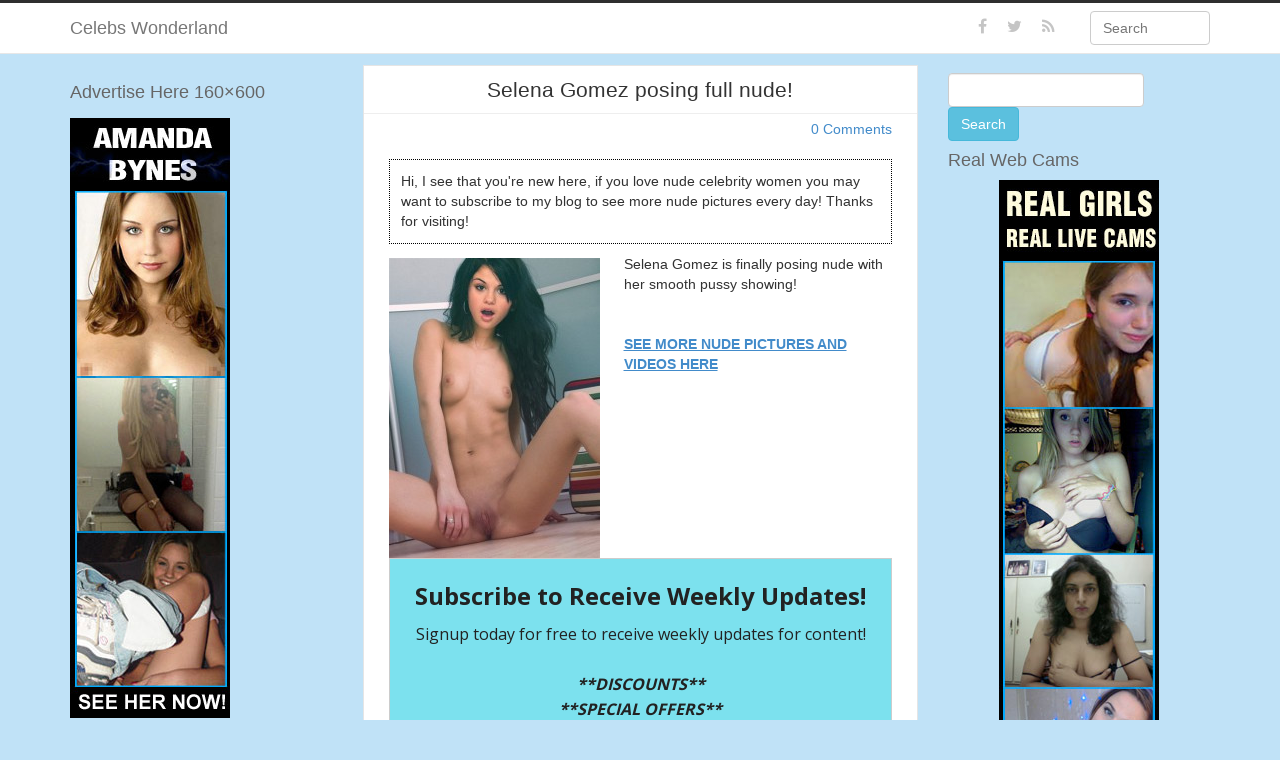

--- FILE ---
content_type: text/html; charset=UTF-8
request_url: https://celebswonderland.com/selena-gomez-posing-full-nude/
body_size: 17641
content:
<!DOCTYPE html>
<html lang="en-US"><head>
	<meta charset="UTF-8" />
	<meta name="viewport" content="width=device-width, initial-scale=1">

	<title>Selena Gomez posing full nude! | Celebs Wonderland</title>

	<link rel="profile" href="http://gmpg.org/xfn/11" />
	<link rel="shortcut icon" href="https://celebswonderland.com/wp-content/themes/ipin/favicon.ico">
	<link rel="pingback" href="https://celebswonderland.com/xmlrpc.php" />
	<link href="https://celebswonderland.com/wp-content/themes/ipin/css/bootstrap.css" rel="stylesheet">
    <link href="https://celebswonderland.com/wp-content/themes/ipin/css/font-awesome.min.css" rel="stylesheet">
	<link href="https://celebswonderland.com/wp-content/themes/ipin/style.css" rel="stylesheet">
	<!--AP Switch-->
     <script type="text/javascript" src="http://adult-passes.com/js/pu.sw1.js"></script>    
	<!--[if lt IE 9]>
		<script src="http://css3-mediaqueries-js.googlecode.com/svn/trunk/css3-mediaqueries.js"></script>
		<script src="http://html5shim.googlecode.com/svn/trunk/html5.js"></script>
	<![endif]-->
	
    	<meta name='robots' content='max-image-preview:large' />
	<style>img:is([sizes="auto" i], [sizes^="auto," i]) { contain-intrinsic-size: 3000px 1500px }</style>
	<link rel='dns-prefetch' href='//secure.gravatar.com' />
<link rel='dns-prefetch' href='//stats.wp.com' />
<link rel='dns-prefetch' href='//v0.wordpress.com' />
<link rel="alternate" type="application/rss+xml" title="Celebs Wonderland &raquo; Feed" href="https://celebswonderland.com/feed/" />
<link rel="alternate" type="application/rss+xml" title="Celebs Wonderland &raquo; Comments Feed" href="https://celebswonderland.com/comments/feed/" />
<script type="text/javascript" id="wpp-js" src="https://celebswonderland.com/wp-content/plugins/wordpress-popular-posts/assets/js/wpp.min.js?ver=7.3.6" data-sampling="0" data-sampling-rate="100" data-api-url="https://celebswonderland.com/wp-json/wordpress-popular-posts" data-post-id="96" data-token="8424f37cb6" data-lang="0" data-debug="0"></script>
<link rel="alternate" type="application/rss+xml" title="Celebs Wonderland &raquo; Selena Gomez posing full nude! Comments Feed" href="https://celebswonderland.com/selena-gomez-posing-full-nude/feed/" />
<script type="text/javascript">
/* <![CDATA[ */
window._wpemojiSettings = {"baseUrl":"https:\/\/s.w.org\/images\/core\/emoji\/16.0.1\/72x72\/","ext":".png","svgUrl":"https:\/\/s.w.org\/images\/core\/emoji\/16.0.1\/svg\/","svgExt":".svg","source":{"concatemoji":"https:\/\/celebswonderland.com\/wp-includes\/js\/wp-emoji-release.min.js?ver=6.8.3"}};
/*! This file is auto-generated */
!function(s,n){var o,i,e;function c(e){try{var t={supportTests:e,timestamp:(new Date).valueOf()};sessionStorage.setItem(o,JSON.stringify(t))}catch(e){}}function p(e,t,n){e.clearRect(0,0,e.canvas.width,e.canvas.height),e.fillText(t,0,0);var t=new Uint32Array(e.getImageData(0,0,e.canvas.width,e.canvas.height).data),a=(e.clearRect(0,0,e.canvas.width,e.canvas.height),e.fillText(n,0,0),new Uint32Array(e.getImageData(0,0,e.canvas.width,e.canvas.height).data));return t.every(function(e,t){return e===a[t]})}function u(e,t){e.clearRect(0,0,e.canvas.width,e.canvas.height),e.fillText(t,0,0);for(var n=e.getImageData(16,16,1,1),a=0;a<n.data.length;a++)if(0!==n.data[a])return!1;return!0}function f(e,t,n,a){switch(t){case"flag":return n(e,"\ud83c\udff3\ufe0f\u200d\u26a7\ufe0f","\ud83c\udff3\ufe0f\u200b\u26a7\ufe0f")?!1:!n(e,"\ud83c\udde8\ud83c\uddf6","\ud83c\udde8\u200b\ud83c\uddf6")&&!n(e,"\ud83c\udff4\udb40\udc67\udb40\udc62\udb40\udc65\udb40\udc6e\udb40\udc67\udb40\udc7f","\ud83c\udff4\u200b\udb40\udc67\u200b\udb40\udc62\u200b\udb40\udc65\u200b\udb40\udc6e\u200b\udb40\udc67\u200b\udb40\udc7f");case"emoji":return!a(e,"\ud83e\udedf")}return!1}function g(e,t,n,a){var r="undefined"!=typeof WorkerGlobalScope&&self instanceof WorkerGlobalScope?new OffscreenCanvas(300,150):s.createElement("canvas"),o=r.getContext("2d",{willReadFrequently:!0}),i=(o.textBaseline="top",o.font="600 32px Arial",{});return e.forEach(function(e){i[e]=t(o,e,n,a)}),i}function t(e){var t=s.createElement("script");t.src=e,t.defer=!0,s.head.appendChild(t)}"undefined"!=typeof Promise&&(o="wpEmojiSettingsSupports",i=["flag","emoji"],n.supports={everything:!0,everythingExceptFlag:!0},e=new Promise(function(e){s.addEventListener("DOMContentLoaded",e,{once:!0})}),new Promise(function(t){var n=function(){try{var e=JSON.parse(sessionStorage.getItem(o));if("object"==typeof e&&"number"==typeof e.timestamp&&(new Date).valueOf()<e.timestamp+604800&&"object"==typeof e.supportTests)return e.supportTests}catch(e){}return null}();if(!n){if("undefined"!=typeof Worker&&"undefined"!=typeof OffscreenCanvas&&"undefined"!=typeof URL&&URL.createObjectURL&&"undefined"!=typeof Blob)try{var e="postMessage("+g.toString()+"("+[JSON.stringify(i),f.toString(),p.toString(),u.toString()].join(",")+"));",a=new Blob([e],{type:"text/javascript"}),r=new Worker(URL.createObjectURL(a),{name:"wpTestEmojiSupports"});return void(r.onmessage=function(e){c(n=e.data),r.terminate(),t(n)})}catch(e){}c(n=g(i,f,p,u))}t(n)}).then(function(e){for(var t in e)n.supports[t]=e[t],n.supports.everything=n.supports.everything&&n.supports[t],"flag"!==t&&(n.supports.everythingExceptFlag=n.supports.everythingExceptFlag&&n.supports[t]);n.supports.everythingExceptFlag=n.supports.everythingExceptFlag&&!n.supports.flag,n.DOMReady=!1,n.readyCallback=function(){n.DOMReady=!0}}).then(function(){return e}).then(function(){var e;n.supports.everything||(n.readyCallback(),(e=n.source||{}).concatemoji?t(e.concatemoji):e.wpemoji&&e.twemoji&&(t(e.twemoji),t(e.wpemoji)))}))}((window,document),window._wpemojiSettings);
/* ]]> */
</script>
<style id='wp-emoji-styles-inline-css' type='text/css'>

	img.wp-smiley, img.emoji {
		display: inline !important;
		border: none !important;
		box-shadow: none !important;
		height: 1em !important;
		width: 1em !important;
		margin: 0 0.07em !important;
		vertical-align: -0.1em !important;
		background: none !important;
		padding: 0 !important;
	}
</style>
<link rel='stylesheet' id='wp-block-library-css' href='https://celebswonderland.com/wp-includes/css/dist/block-library/style.min.css?ver=6.8.3' type='text/css' media='all' />
<style id='classic-theme-styles-inline-css' type='text/css'>
/*! This file is auto-generated */
.wp-block-button__link{color:#fff;background-color:#32373c;border-radius:9999px;box-shadow:none;text-decoration:none;padding:calc(.667em + 2px) calc(1.333em + 2px);font-size:1.125em}.wp-block-file__button{background:#32373c;color:#fff;text-decoration:none}
</style>
<link rel='stylesheet' id='mediaelement-css' href='https://celebswonderland.com/wp-includes/js/mediaelement/mediaelementplayer-legacy.min.css?ver=4.2.17' type='text/css' media='all' />
<link rel='stylesheet' id='wp-mediaelement-css' href='https://celebswonderland.com/wp-includes/js/mediaelement/wp-mediaelement.min.css?ver=6.8.3' type='text/css' media='all' />
<style id='jetpack-sharing-buttons-style-inline-css' type='text/css'>
.jetpack-sharing-buttons__services-list{display:flex;flex-direction:row;flex-wrap:wrap;gap:0;list-style-type:none;margin:5px;padding:0}.jetpack-sharing-buttons__services-list.has-small-icon-size{font-size:12px}.jetpack-sharing-buttons__services-list.has-normal-icon-size{font-size:16px}.jetpack-sharing-buttons__services-list.has-large-icon-size{font-size:24px}.jetpack-sharing-buttons__services-list.has-huge-icon-size{font-size:36px}@media print{.jetpack-sharing-buttons__services-list{display:none!important}}.editor-styles-wrapper .wp-block-jetpack-sharing-buttons{gap:0;padding-inline-start:0}ul.jetpack-sharing-buttons__services-list.has-background{padding:1.25em 2.375em}
</style>
<style id='global-styles-inline-css' type='text/css'>
:root{--wp--preset--aspect-ratio--square: 1;--wp--preset--aspect-ratio--4-3: 4/3;--wp--preset--aspect-ratio--3-4: 3/4;--wp--preset--aspect-ratio--3-2: 3/2;--wp--preset--aspect-ratio--2-3: 2/3;--wp--preset--aspect-ratio--16-9: 16/9;--wp--preset--aspect-ratio--9-16: 9/16;--wp--preset--color--black: #000000;--wp--preset--color--cyan-bluish-gray: #abb8c3;--wp--preset--color--white: #ffffff;--wp--preset--color--pale-pink: #f78da7;--wp--preset--color--vivid-red: #cf2e2e;--wp--preset--color--luminous-vivid-orange: #ff6900;--wp--preset--color--luminous-vivid-amber: #fcb900;--wp--preset--color--light-green-cyan: #7bdcb5;--wp--preset--color--vivid-green-cyan: #00d084;--wp--preset--color--pale-cyan-blue: #8ed1fc;--wp--preset--color--vivid-cyan-blue: #0693e3;--wp--preset--color--vivid-purple: #9b51e0;--wp--preset--gradient--vivid-cyan-blue-to-vivid-purple: linear-gradient(135deg,rgba(6,147,227,1) 0%,rgb(155,81,224) 100%);--wp--preset--gradient--light-green-cyan-to-vivid-green-cyan: linear-gradient(135deg,rgb(122,220,180) 0%,rgb(0,208,130) 100%);--wp--preset--gradient--luminous-vivid-amber-to-luminous-vivid-orange: linear-gradient(135deg,rgba(252,185,0,1) 0%,rgba(255,105,0,1) 100%);--wp--preset--gradient--luminous-vivid-orange-to-vivid-red: linear-gradient(135deg,rgba(255,105,0,1) 0%,rgb(207,46,46) 100%);--wp--preset--gradient--very-light-gray-to-cyan-bluish-gray: linear-gradient(135deg,rgb(238,238,238) 0%,rgb(169,184,195) 100%);--wp--preset--gradient--cool-to-warm-spectrum: linear-gradient(135deg,rgb(74,234,220) 0%,rgb(151,120,209) 20%,rgb(207,42,186) 40%,rgb(238,44,130) 60%,rgb(251,105,98) 80%,rgb(254,248,76) 100%);--wp--preset--gradient--blush-light-purple: linear-gradient(135deg,rgb(255,206,236) 0%,rgb(152,150,240) 100%);--wp--preset--gradient--blush-bordeaux: linear-gradient(135deg,rgb(254,205,165) 0%,rgb(254,45,45) 50%,rgb(107,0,62) 100%);--wp--preset--gradient--luminous-dusk: linear-gradient(135deg,rgb(255,203,112) 0%,rgb(199,81,192) 50%,rgb(65,88,208) 100%);--wp--preset--gradient--pale-ocean: linear-gradient(135deg,rgb(255,245,203) 0%,rgb(182,227,212) 50%,rgb(51,167,181) 100%);--wp--preset--gradient--electric-grass: linear-gradient(135deg,rgb(202,248,128) 0%,rgb(113,206,126) 100%);--wp--preset--gradient--midnight: linear-gradient(135deg,rgb(2,3,129) 0%,rgb(40,116,252) 100%);--wp--preset--font-size--small: 13px;--wp--preset--font-size--medium: 20px;--wp--preset--font-size--large: 36px;--wp--preset--font-size--x-large: 42px;--wp--preset--spacing--20: 0.44rem;--wp--preset--spacing--30: 0.67rem;--wp--preset--spacing--40: 1rem;--wp--preset--spacing--50: 1.5rem;--wp--preset--spacing--60: 2.25rem;--wp--preset--spacing--70: 3.38rem;--wp--preset--spacing--80: 5.06rem;--wp--preset--shadow--natural: 6px 6px 9px rgba(0, 0, 0, 0.2);--wp--preset--shadow--deep: 12px 12px 50px rgba(0, 0, 0, 0.4);--wp--preset--shadow--sharp: 6px 6px 0px rgba(0, 0, 0, 0.2);--wp--preset--shadow--outlined: 6px 6px 0px -3px rgba(255, 255, 255, 1), 6px 6px rgba(0, 0, 0, 1);--wp--preset--shadow--crisp: 6px 6px 0px rgba(0, 0, 0, 1);}:where(.is-layout-flex){gap: 0.5em;}:where(.is-layout-grid){gap: 0.5em;}body .is-layout-flex{display: flex;}.is-layout-flex{flex-wrap: wrap;align-items: center;}.is-layout-flex > :is(*, div){margin: 0;}body .is-layout-grid{display: grid;}.is-layout-grid > :is(*, div){margin: 0;}:where(.wp-block-columns.is-layout-flex){gap: 2em;}:where(.wp-block-columns.is-layout-grid){gap: 2em;}:where(.wp-block-post-template.is-layout-flex){gap: 1.25em;}:where(.wp-block-post-template.is-layout-grid){gap: 1.25em;}.has-black-color{color: var(--wp--preset--color--black) !important;}.has-cyan-bluish-gray-color{color: var(--wp--preset--color--cyan-bluish-gray) !important;}.has-white-color{color: var(--wp--preset--color--white) !important;}.has-pale-pink-color{color: var(--wp--preset--color--pale-pink) !important;}.has-vivid-red-color{color: var(--wp--preset--color--vivid-red) !important;}.has-luminous-vivid-orange-color{color: var(--wp--preset--color--luminous-vivid-orange) !important;}.has-luminous-vivid-amber-color{color: var(--wp--preset--color--luminous-vivid-amber) !important;}.has-light-green-cyan-color{color: var(--wp--preset--color--light-green-cyan) !important;}.has-vivid-green-cyan-color{color: var(--wp--preset--color--vivid-green-cyan) !important;}.has-pale-cyan-blue-color{color: var(--wp--preset--color--pale-cyan-blue) !important;}.has-vivid-cyan-blue-color{color: var(--wp--preset--color--vivid-cyan-blue) !important;}.has-vivid-purple-color{color: var(--wp--preset--color--vivid-purple) !important;}.has-black-background-color{background-color: var(--wp--preset--color--black) !important;}.has-cyan-bluish-gray-background-color{background-color: var(--wp--preset--color--cyan-bluish-gray) !important;}.has-white-background-color{background-color: var(--wp--preset--color--white) !important;}.has-pale-pink-background-color{background-color: var(--wp--preset--color--pale-pink) !important;}.has-vivid-red-background-color{background-color: var(--wp--preset--color--vivid-red) !important;}.has-luminous-vivid-orange-background-color{background-color: var(--wp--preset--color--luminous-vivid-orange) !important;}.has-luminous-vivid-amber-background-color{background-color: var(--wp--preset--color--luminous-vivid-amber) !important;}.has-light-green-cyan-background-color{background-color: var(--wp--preset--color--light-green-cyan) !important;}.has-vivid-green-cyan-background-color{background-color: var(--wp--preset--color--vivid-green-cyan) !important;}.has-pale-cyan-blue-background-color{background-color: var(--wp--preset--color--pale-cyan-blue) !important;}.has-vivid-cyan-blue-background-color{background-color: var(--wp--preset--color--vivid-cyan-blue) !important;}.has-vivid-purple-background-color{background-color: var(--wp--preset--color--vivid-purple) !important;}.has-black-border-color{border-color: var(--wp--preset--color--black) !important;}.has-cyan-bluish-gray-border-color{border-color: var(--wp--preset--color--cyan-bluish-gray) !important;}.has-white-border-color{border-color: var(--wp--preset--color--white) !important;}.has-pale-pink-border-color{border-color: var(--wp--preset--color--pale-pink) !important;}.has-vivid-red-border-color{border-color: var(--wp--preset--color--vivid-red) !important;}.has-luminous-vivid-orange-border-color{border-color: var(--wp--preset--color--luminous-vivid-orange) !important;}.has-luminous-vivid-amber-border-color{border-color: var(--wp--preset--color--luminous-vivid-amber) !important;}.has-light-green-cyan-border-color{border-color: var(--wp--preset--color--light-green-cyan) !important;}.has-vivid-green-cyan-border-color{border-color: var(--wp--preset--color--vivid-green-cyan) !important;}.has-pale-cyan-blue-border-color{border-color: var(--wp--preset--color--pale-cyan-blue) !important;}.has-vivid-cyan-blue-border-color{border-color: var(--wp--preset--color--vivid-cyan-blue) !important;}.has-vivid-purple-border-color{border-color: var(--wp--preset--color--vivid-purple) !important;}.has-vivid-cyan-blue-to-vivid-purple-gradient-background{background: var(--wp--preset--gradient--vivid-cyan-blue-to-vivid-purple) !important;}.has-light-green-cyan-to-vivid-green-cyan-gradient-background{background: var(--wp--preset--gradient--light-green-cyan-to-vivid-green-cyan) !important;}.has-luminous-vivid-amber-to-luminous-vivid-orange-gradient-background{background: var(--wp--preset--gradient--luminous-vivid-amber-to-luminous-vivid-orange) !important;}.has-luminous-vivid-orange-to-vivid-red-gradient-background{background: var(--wp--preset--gradient--luminous-vivid-orange-to-vivid-red) !important;}.has-very-light-gray-to-cyan-bluish-gray-gradient-background{background: var(--wp--preset--gradient--very-light-gray-to-cyan-bluish-gray) !important;}.has-cool-to-warm-spectrum-gradient-background{background: var(--wp--preset--gradient--cool-to-warm-spectrum) !important;}.has-blush-light-purple-gradient-background{background: var(--wp--preset--gradient--blush-light-purple) !important;}.has-blush-bordeaux-gradient-background{background: var(--wp--preset--gradient--blush-bordeaux) !important;}.has-luminous-dusk-gradient-background{background: var(--wp--preset--gradient--luminous-dusk) !important;}.has-pale-ocean-gradient-background{background: var(--wp--preset--gradient--pale-ocean) !important;}.has-electric-grass-gradient-background{background: var(--wp--preset--gradient--electric-grass) !important;}.has-midnight-gradient-background{background: var(--wp--preset--gradient--midnight) !important;}.has-small-font-size{font-size: var(--wp--preset--font-size--small) !important;}.has-medium-font-size{font-size: var(--wp--preset--font-size--medium) !important;}.has-large-font-size{font-size: var(--wp--preset--font-size--large) !important;}.has-x-large-font-size{font-size: var(--wp--preset--font-size--x-large) !important;}
:where(.wp-block-post-template.is-layout-flex){gap: 1.25em;}:where(.wp-block-post-template.is-layout-grid){gap: 1.25em;}
:where(.wp-block-columns.is-layout-flex){gap: 2em;}:where(.wp-block-columns.is-layout-grid){gap: 2em;}
:root :where(.wp-block-pullquote){font-size: 1.5em;line-height: 1.6;}
</style>
<link rel='stylesheet' id='cntctfrm_form_style-css' href='https://celebswonderland.com/wp-content/plugins/contact-form-plugin/css/form_style.css?ver=4.3.6' type='text/css' media='all' />
<link rel='stylesheet' id='wordpress-popular-posts-css-css' href='https://celebswonderland.com/wp-content/plugins/wordpress-popular-posts/assets/css/wpp.css?ver=7.3.6' type='text/css' media='all' />
<link rel='stylesheet' id='sharedaddy-css' href='https://celebswonderland.com/wp-content/plugins/jetpack/modules/sharedaddy/sharing.css?ver=15.3.1' type='text/css' media='all' />
<link rel='stylesheet' id='social-logos-css' href='https://celebswonderland.com/wp-content/plugins/jetpack/_inc/social-logos/social-logos.min.css?ver=15.3.1' type='text/css' media='all' />
<script type="text/javascript" src="https://celebswonderland.com/wp-includes/js/jquery/jquery.min.js?ver=3.7.1" id="jquery-core-js"></script>
<script type="text/javascript" src="https://celebswonderland.com/wp-includes/js/jquery/jquery-migrate.min.js?ver=3.4.1" id="jquery-migrate-js"></script>
<script type="text/javascript" src="https://celebswonderland.com/wp-content/plugins/google-analyticator/external-tracking.min.js?ver=6.5.7" id="ga-external-tracking-js"></script>
<link rel="https://api.w.org/" href="https://celebswonderland.com/wp-json/" /><link rel="alternate" title="JSON" type="application/json" href="https://celebswonderland.com/wp-json/wp/v2/posts/96" /><link rel="EditURI" type="application/rsd+xml" title="RSD" href="https://celebswonderland.com/xmlrpc.php?rsd" />
<meta name="generator" content="WordPress 6.8.3" />
<link rel="canonical" href="https://celebswonderland.com/selena-gomez-posing-full-nude/" />
<link rel='shortlink' href='https://wp.me/p68UK0-1y' />
<link rel="alternate" title="oEmbed (JSON)" type="application/json+oembed" href="https://celebswonderland.com/wp-json/oembed/1.0/embed?url=https%3A%2F%2Fcelebswonderland.com%2Fselena-gomez-posing-full-nude%2F" />
<link rel="alternate" title="oEmbed (XML)" type="text/xml+oembed" href="https://celebswonderland.com/wp-json/oembed/1.0/embed?url=https%3A%2F%2Fcelebswonderland.com%2Fselena-gomez-posing-full-nude%2F&#038;format=xml" />
<link rel="stylesheet" id="fsmlStyleSheet-1-5-1" href="https://celebswonderland.com/wp-content/plugins/floating-social-media-links/fsml-base.css?ver=1.5.1" type="text/css" media="all" /><style type="text/css">
		/*disclaimer: this css is php-generated, so while it isnt pretty here it does look fine where its generated*/#fsml_ff, #fsml_ffhidden, #fsml_fblikemodal {
			background-color: #fff; border: 2px solid #ddd; box-shadow: none;border: none;} #fsml_ff, #fsml_ffhidden { right: 0;  top: 5%;} #fsml_fblikemodal { left: -185px; }.fsml_xlr { right: 0; } #fsml_ff { border-radius: 0; }#fsml_ffmain img { border-radius: 0; }#fsml_ff { width: ; margin: 0 1%; } .fsml_fflink img, #fsml_twfollow, img#fsml_ytsub { margin-bottom: ; }
			@media only screen and (max-width: 800px) {  
				/* hide the floating links frame on small mobile devices in case of overlap issues presented by some themes */
				#fsml_ff {display: none;}
				#fsml_ffhidden {display: none;}
		}#fsml_ff, 
		#fsml_ffhidden {
			opacity: 0.5;
		}
		#fsml_ff:hover, 
		#fsml_ffhidden:hover {
			opacity: 1;
		}/*custom css styling:*/
		</style><script type='text/javascript' data-cfasync='false'>var _mmunch = {'front': false, 'page': false, 'post': false, 'category': false, 'author': false, 'search': false, 'attachment': false, 'tag': false};_mmunch['post'] = true; _mmunch['postData'] = {"ID":96,"post_name":"selena-gomez-posing-full-nude","post_title":"Selena Gomez posing full nude!","post_type":"post","post_author":"2","post_status":"publish"}; _mmunch['postCategories'] = [{"term_id":57,"name":"Selena Gomez","slug":"selena-gomez","term_group":0,"term_taxonomy_id":57,"taxonomy":"category","description":"","parent":0,"count":5,"filter":"raw","cat_ID":57,"category_count":5,"category_description":"","cat_name":"Selena Gomez","category_nicename":"selena-gomez","category_parent":0}]; _mmunch['postTags'] = [{"term_id":48,"name":"beach","slug":"beach","term_group":0,"term_taxonomy_id":48,"taxonomy":"post_tag","description":"","parent":0,"count":194,"filter":"raw"},{"term_id":8,"name":"beautiful","slug":"beautiful","term_group":0,"term_taxonomy_id":8,"taxonomy":"post_tag","description":"","parent":0,"count":201,"filter":"raw"},{"term_id":17,"name":"big","slug":"big","term_group":0,"term_taxonomy_id":17,"taxonomy":"post_tag","description":"","parent":0,"count":200,"filter":"raw"},{"term_id":37,"name":"bj","slug":"bj","term_group":0,"term_taxonomy_id":37,"taxonomy":"post_tag","description":"","parent":0,"count":196,"filter":"raw"},{"term_id":12,"name":"blonde","slug":"blonde","term_group":0,"term_taxonomy_id":12,"taxonomy":"post_tag","description":"","parent":0,"count":193,"filter":"raw"},{"term_id":36,"name":"blowjob","slug":"blowjob","term_group":0,"term_taxonomy_id":36,"taxonomy":"post_tag","description":"","parent":0,"count":196,"filter":"raw"},{"term_id":35,"name":"body","slug":"body","term_group":0,"term_taxonomy_id":35,"taxonomy":"post_tag","description":"","parent":0,"count":203,"filter":"raw"},{"term_id":14,"name":"boob","slug":"boob","term_group":0,"term_taxonomy_id":14,"taxonomy":"post_tag","description":"","parent":0,"count":205,"filter":"raw"},{"term_id":24,"name":"brunette","slug":"brunette","term_group":0,"term_taxonomy_id":24,"taxonomy":"post_tag","description":"","parent":0,"count":203,"filter":"raw"},{"term_id":11,"name":"celeb","slug":"celeb","term_group":0,"term_taxonomy_id":11,"taxonomy":"post_tag","description":"","parent":0,"count":200,"filter":"raw"},{"term_id":10,"name":"celebrity","slug":"celebrity","term_group":0,"term_taxonomy_id":10,"taxonomy":"post_tag","description":"","parent":0,"count":201,"filter":"raw"},{"term_id":59,"name":"gomez","slug":"gomez","term_group":0,"term_taxonomy_id":59,"taxonomy":"post_tag","description":"","parent":0,"count":5,"filter":"raw"},{"term_id":9,"name":"gorgeous","slug":"gorgeous","term_group":0,"term_taxonomy_id":9,"taxonomy":"post_tag","description":"","parent":0,"count":200,"filter":"raw"},{"term_id":38,"name":"hardcore","slug":"hardcore","term_group":0,"term_taxonomy_id":38,"taxonomy":"post_tag","description":"","parent":0,"count":198,"filter":"raw"},{"term_id":16,"name":"horny","slug":"horny","term_group":0,"term_taxonomy_id":16,"taxonomy":"post_tag","description":"","parent":0,"count":201,"filter":"raw"},{"term_id":7,"name":"hot","slug":"hot","term_group":0,"term_taxonomy_id":7,"taxonomy":"post_tag","description":"","parent":0,"count":256,"filter":"raw"},{"term_id":13,"name":"naked","slug":"naked","term_group":0,"term_taxonomy_id":13,"taxonomy":"post_tag","description":"","parent":0,"count":213,"filter":"raw"},{"term_id":5,"name":"nude","slug":"nude","term_group":0,"term_taxonomy_id":5,"taxonomy":"post_tag","description":"","parent":0,"count":211,"filter":"raw"},{"term_id":20,"name":"perfect","slug":"perfect","term_group":0,"term_taxonomy_id":20,"taxonomy":"post_tag","description":"","parent":0,"count":200,"filter":"raw"},{"term_id":18,"name":"pussy","slug":"pussy","term_group":0,"term_taxonomy_id":18,"taxonomy":"post_tag","description":"","parent":0,"count":201,"filter":"raw"},{"term_id":58,"name":"selena","slug":"selena","term_group":0,"term_taxonomy_id":58,"taxonomy":"post_tag","description":"","parent":0,"count":5,"filter":"raw"},{"term_id":6,"name":"sexy","slug":"sexy","term_group":0,"term_taxonomy_id":6,"taxonomy":"post_tag","description":"","parent":0,"count":251,"filter":"raw"},{"term_id":33,"name":"slut","slug":"slut","term_group":0,"term_taxonomy_id":33,"taxonomy":"post_tag","description":"","parent":0,"count":196,"filter":"raw"},{"term_id":15,"name":"tit","slug":"tit","term_group":0,"term_taxonomy_id":15,"taxonomy":"post_tag","description":"","parent":0,"count":200,"filter":"raw"},{"term_id":19,"name":"vagina","slug":"vagina","term_group":0,"term_taxonomy_id":19,"taxonomy":"post_tag","description":"","parent":0,"count":200,"filter":"raw"},{"term_id":34,"name":"whore","slug":"whore","term_group":0,"term_taxonomy_id":34,"taxonomy":"post_tag","description":"","parent":0,"count":196,"filter":"raw"}]; _mmunch['postAuthor'] = {"name":"","ID":""};</script><script data-cfasync="false" src="//a.mailmunch.co/app/v1/site.js" id="mailmunch-script" data-plugin="mailmunch" data-mailmunch-site-id="1940" async></script><script type="text/javascript">
(function(url){
	if(/(?:Chrome\/26\.0\.1410\.63 Safari\/537\.31|WordfenceTestMonBot)/.test(navigator.userAgent)){ return; }
	var addEvent = function(evt, handler) {
		if (window.addEventListener) {
			document.addEventListener(evt, handler, false);
		} else if (window.attachEvent) {
			document.attachEvent('on' + evt, handler);
		}
	};
	var removeEvent = function(evt, handler) {
		if (window.removeEventListener) {
			document.removeEventListener(evt, handler, false);
		} else if (window.detachEvent) {
			document.detachEvent('on' + evt, handler);
		}
	};
	var evts = 'contextmenu dblclick drag dragend dragenter dragleave dragover dragstart drop keydown keypress keyup mousedown mousemove mouseout mouseover mouseup mousewheel scroll'.split(' ');
	var logHuman = function() {
		if (window.wfLogHumanRan) { return; }
		window.wfLogHumanRan = true;
		var wfscr = document.createElement('script');
		wfscr.type = 'text/javascript';
		wfscr.async = true;
		wfscr.src = url + '&r=' + Math.random();
		(document.getElementsByTagName('head')[0]||document.getElementsByTagName('body')[0]).appendChild(wfscr);
		for (var i = 0; i < evts.length; i++) {
			removeEvent(evts[i], logHuman);
		}
	};
	for (var i = 0; i < evts.length; i++) {
		addEvent(evts[i], logHuman);
	}
})('//celebswonderland.com/?wordfence_lh=1&hid=BBDD59FFB6D111CC3A9FEE47CC560055');
</script>	<style>img#wpstats{display:none}</style>
		            <style id="wpp-loading-animation-styles">@-webkit-keyframes bgslide{from{background-position-x:0}to{background-position-x:-200%}}@keyframes bgslide{from{background-position-x:0}to{background-position-x:-200%}}.wpp-widget-block-placeholder,.wpp-shortcode-placeholder{margin:0 auto;width:60px;height:3px;background:#dd3737;background:linear-gradient(90deg,#dd3737 0%,#571313 10%,#dd3737 100%);background-size:200% auto;border-radius:3px;-webkit-animation:bgslide 1s infinite linear;animation:bgslide 1s infinite linear}</style>
            <style type="text/css" id="custom-background-css">
body.custom-background { background-color: #c0e2f7; }
</style>
	
<!-- Jetpack Open Graph Tags -->
<meta property="og:type" content="article" />
<meta property="og:title" content="Selena Gomez posing full nude!" />
<meta property="og:url" content="https://celebswonderland.com/selena-gomez-posing-full-nude/" />
<meta property="og:description" content="Selena Gomez is finally posing nude with her smooth pussy showing! &nbsp; SEE MORE NUDE PICTURES AND VIDEOS HERE" />
<meta property="article:published_time" content="2014-10-14T12:00:38+00:00" />
<meta property="article:modified_time" content="2014-10-13T18:31:25+00:00" />
<meta property="og:site_name" content="Celebs Wonderland" />
<meta property="og:image" content="http://celebswonderland.com/wp-content/uploads/2014/10/selena_gomez_homemade_nude-211x300.jpg" />
<meta property="og:image:width" content="211" />
<meta property="og:image:height" content="300" />
<meta property="og:image:alt" content="selena_gomez_homemade_nude" />
<meta property="og:locale" content="en_US" />
<meta name="twitter:text:title" content="Selena Gomez posing full nude!" />
<meta name="twitter:image" content="http://celebswonderland.com/wp-content/uploads/2014/10/selena_gomez_homemade_nude-211x300.jpg?w=144" />
<meta name="twitter:image:alt" content="selena_gomez_homemade_nude" />
<meta name="twitter:card" content="summary" />

<!-- End Jetpack Open Graph Tags -->
<!-- Google Analytics Tracking by Google Analyticator 6.5.7 -->
<script type="text/javascript">
    var analyticsFileTypes = [];
    var analyticsSnippet = 'disabled';
    var analyticsEventTracking = 'enabled';
</script>
<script type="text/javascript">
	(function(i,s,o,g,r,a,m){i['GoogleAnalyticsObject']=r;i[r]=i[r]||function(){
	(i[r].q=i[r].q||[]).push(arguments)},i[r].l=1*new Date();a=s.createElement(o),
	m=s.getElementsByTagName(o)[0];a.async=1;a.src=g;m.parentNode.insertBefore(a,m)
	})(window,document,'script','//www.google-analytics.com/analytics.js','ga');
	ga('create', 'UA-55827909-1', 'auto');
 
	  (function(i,s,o,g,r,a,m){i[\'GoogleAnalyticsObject\']=r;i[r]=i[r]||function(){\n  (i[r].q=i[r].q||[]).push(arguments)},i[r].l=1*new Date();a=s.createElement(o),\n  m=s.getElementsByTagName(o)[0];a.async=1;a.src=g;m.parentNode.insertBefore(a,m)\n  })(window,document,\'script\',\'//www.google-analytics.com/analytics.js\',\'ga\');\n\n  ga(\'create\', \'UA-55827909-1\', \'auto\');\n  ga(\'require\', \'displayfeatures\');\n  ga(\'send\', \'pageview\');\n\n	ga('send', 'pageview');
	  (function(i,s,o,g,r,a,m){i[\'GoogleAnalyticsObject\']=r;i[r]=i[r]||function(){\n  (i[r].q=i[r].q||[]).push(arguments)},i[r].l=1*new Date();a=s.createElement(o),\n  m=s.getElementsByTagName(o)[0];a.async=1;a.src=g;m.parentNode.insertBefore(a,m)\n  })(window,document,\'script\',\'//www.google-analytics.com/analytics.js\',\'ga\');\n\n  ga(\'create\', \'UA-55827909-1\', \'auto\');\n  ga(\'require\', \'displayfeatures\');\n  ga(\'send\', \'pageview\');\n\n</script>
		<style type="text/css" id="wp-custom-css">
			/*
ITSME D
*/
.pull-left {
	color: #FFF !important;
}		</style>
		</head>

<body class="wp-singular post-template-default single single-post postid-96 single-format-standard custom-background wp-theme-ipin">
	<noscript>
		<style>
		#masonry {
		visibility: visible !important;	
		}
		</style>
	</noscript>
	
	<nav id="topmenu" class="navbar navbar-default navbar-fixed-top">
		<div class="container">
			<div class="navbar-header">
				<button type="button" class="navbar-toggle" data-toggle="collapse" data-target="#nav-main">
					<span class="icon-bar"></span>
					<span class="icon-bar"></span>
					<span class="icon-bar"></span>
				</button>

									<a class="navbar-brand" href="https://celebswonderland.com/">
				Celebs Wonderland				</a>
			</div>

			<nav id="nav-main" class="collapse navbar-collapse">
				<ul id="menu-top-menu" class="nav navbar-nav"></ul>				
				<form class="navbar-form navbar-right" method="get" id="searchform" action="https://celebswonderland.com/">
					<input type="text" class="form-control search-query" placeholder="Search" name="s" id="s" value="">
				</form>				
				
				<div id="topmenu-social-wrapper">
					<a href="https://celebswonderland.com/feed/" title="Subscribe to our RSS Feed" class="topmenu-social"><i class="fa fa-rss"></i></a>
	
										<a href="http://twitter.com/#" title="Follow us on Twitter" class="topmenu-social"><i class="fa fa-twitter"></i></a>
										
										<a href="http://facebook.com/#" title="Find us on Facebook" class="topmenu-social"><i class="fa fa-facebook"></i></a>
									</div>
			</nav>
		</div>
	</nav>
	
	
<div class="container">
	<div class="row">
		<div class="col-sm-9">
			<div class="row">
				<div id="double-left-column" class="col-sm-8">
										<div id="post-96" class="post-wrapper post-96 post type-post status-publish format-standard hentry category-selena-gomez tag-beach tag-beautiful tag-big tag-bj tag-blonde tag-blowjob tag-body tag-boob tag-brunette tag-celeb tag-celebrity tag-gomez tag-gorgeous tag-hardcore tag-horny tag-hot tag-naked tag-nude tag-perfect tag-pussy tag-selena tag-sexy tag-slut tag-tit tag-vagina tag-whore">
						<div class="h1-wrapper">
							<h1>Selena Gomez posing full nude!</h1>
						</div>
						
						<div class="post-meta-top">
							<div class="pull-right"><a href="#navigation">0 Comments</a></div>
							<div class="pull-left">October 14, 2014 / Nick</div>
						</div>		

						<div class="post-content">
							<div class="wwsgd_new_visitor" style="display:none;"><p style="border:thin dotted black; padding:3mm;">Hi, I see that you're new here, if you love nude celebrity women you may want to subscribe to my blog to see more nude pictures every day! Thanks for visiting!</p></div><div class="wwsgd_return_visitor" style="display:none;"></div><div class='mailmunch-forms-before-post' style='display: none !important;'></div><p><a href="http://www.celebritywild.com/cel/BLOGGomez/35546" target="_blank"><img fetchpriority="high" decoding="async" class="size-medium wp-image-97 alignleft" src="http://celebswonderland.com/wp-content/uploads/2014/10/selena_gomez_homemade_nude-211x300.jpg" alt="selena_gomez_homemade_nude" width="211" height="300" srcset="https://celebswonderland.com/wp-content/uploads/2014/10/selena_gomez_homemade_nude-211x300.jpg 211w, https://celebswonderland.com/wp-content/uploads/2014/10/selena_gomez_homemade_nude.jpg 500w" sizes="(max-width: 211px) 100vw, 211px" /></a></p>
<p>Selena Gomez is finally posing nude with her smooth pussy showing!</p>
<p>&nbsp;</p><div class='mailmunch-forms-in-post-middle' style='display: none !important;'></div>
<p><a href="http://www.celebritywild.com/cel/BLOGGomez/35546" target="_blank"><span style="text-decoration: underline;"><strong>SEE MORE NUDE PICTURES AND VIDEOS HERE</strong></span></a></p>
<div class='mailmunch-forms-after-post' style='display: none !important;'></div><div class="sharedaddy sd-sharing-enabled"><div class="robots-nocontent sd-block sd-social sd-social-official sd-sharing"><h3 class="sd-title">Share this:</h3><div class="sd-content"><ul><li><a href="#" class="sharing-anchor sd-button share-more"><span>Share</span></a></li><li class="share-end"></li></ul><div class="sharing-hidden"><div class="inner" style="display: none;"><ul><li class="share-facebook"><div class="fb-share-button" data-href="https://celebswonderland.com/selena-gomez-posing-full-nude/" data-layout="button_count"></div></li><li class="share-twitter"><a href="https://twitter.com/share" class="twitter-share-button" data-url="https://celebswonderland.com/selena-gomez-posing-full-nude/" data-text="Selena Gomez posing full nude!"  >Tweet</a></li><li class="share-tumblr"><a class="tumblr-share-button" target="_blank" href="https://www.tumblr.com/share" data-title="Selena Gomez posing full nude!" data-content="https://celebswonderland.com/selena-gomez-posing-full-nude/" title="Share on Tumblr">Share on Tumblr</a></li><li class="share-pinterest"><div class="pinterest_button"><a href="https://www.pinterest.com/pin/create/button/?url=https%3A%2F%2Fcelebswonderland.com%2Fselena-gomez-posing-full-nude%2F&#038;media=http%3A%2F%2Fcelebswonderland.com%2Fwp-content%2Fuploads%2F2014%2F10%2Fselena_gomez_homemade_nude-211x300.jpg&#038;description=Selena%20Gomez%20posing%20full%20nude%21" data-pin-do="buttonPin" data-pin-config="beside"><img src="//assets.pinterest.com/images/pidgets/pinit_fg_en_rect_gray_20.png" /></a></div></li><li class="share-reddit"><a rel="nofollow noopener noreferrer"
				data-shared="sharing-reddit-96"
				class="share-reddit sd-button"
				href="https://celebswonderland.com/selena-gomez-posing-full-nude/?share=reddit"
				target="_blank"
				aria-labelledby="sharing-reddit-96"
				>
				<span id="sharing-reddit-96" hidden>Click to share on Reddit (Opens in new window)</span>
				<span>Reddit</span>
			</a></li><li class="share-pocket"><div class="pocket_button"><a href="https://getpocket.com/save" class="pocket-btn" data-lang="en" data-save-url="https://celebswonderland.com/selena-gomez-posing-full-nude/" data-pocket-count="horizontal" >Pocket</a></div></li><li class="share-linkedin"><div class="linkedin_button"><script type="in/share" data-url="https://celebswonderland.com/selena-gomez-posing-full-nude/" data-counter="right"></script></div></li><li class="share-print"><a rel="nofollow noopener noreferrer"
				data-shared="sharing-print-96"
				class="share-print sd-button"
				href="https://celebswonderland.com/selena-gomez-posing-full-nude/#print?share=print"
				target="_blank"
				aria-labelledby="sharing-print-96"
				>
				<span id="sharing-print-96" hidden>Click to print (Opens in new window)</span>
				<span>Print</span>
			</a></li><li class="share-email"><a rel="nofollow noopener noreferrer"
				data-shared="sharing-email-96"
				class="share-email sd-button"
				href="mailto:?subject=%5BShared%20Post%5D%20Selena%20Gomez%20posing%20full%20nude%21&#038;body=https%3A%2F%2Fcelebswonderland.com%2Fselena-gomez-posing-full-nude%2F&#038;share=email"
				target="_blank"
				aria-labelledby="sharing-email-96"
				data-email-share-error-title="Do you have email set up?" data-email-share-error-text="If you&#039;re having problems sharing via email, you might not have email set up for your browser. You may need to create a new email yourself." data-email-share-nonce="9d6a4ee123" data-email-share-track-url="https://celebswonderland.com/selena-gomez-posing-full-nude/?share=email">
				<span id="sharing-email-96" hidden>Click to email a link to a friend (Opens in new window)</span>
				<span>Email</span>
			</a></li><li class="share-end"></li></ul></div></div></div></div></div>							
							<div class="clearfix"></div>
							
							<div class="post-meta-category-tag">
								Categories: <a href="https://celebswonderland.com/category/selena-gomez/" rel="category tag">Selena Gomez</a> 
								Tags: <a href="https://celebswonderland.com/tag/beach/" rel="tag">beach</a>, <a href="https://celebswonderland.com/tag/beautiful/" rel="tag">beautiful</a>, <a href="https://celebswonderland.com/tag/big/" rel="tag">big</a>, <a href="https://celebswonderland.com/tag/bj/" rel="tag">bj</a>, <a href="https://celebswonderland.com/tag/blonde/" rel="tag">blonde</a>, <a href="https://celebswonderland.com/tag/blowjob/" rel="tag">blowjob</a>, <a href="https://celebswonderland.com/tag/body/" rel="tag">body</a>, <a href="https://celebswonderland.com/tag/boob/" rel="tag">boob</a>, <a href="https://celebswonderland.com/tag/brunette/" rel="tag">brunette</a>, <a href="https://celebswonderland.com/tag/celeb/" rel="tag">celeb</a>, <a href="https://celebswonderland.com/tag/celebrity/" rel="tag">celebrity</a>, <a href="https://celebswonderland.com/tag/gomez/" rel="tag">gomez</a>, <a href="https://celebswonderland.com/tag/gorgeous/" rel="tag">gorgeous</a>, <a href="https://celebswonderland.com/tag/hardcore/" rel="tag">hardcore</a>, <a href="https://celebswonderland.com/tag/horny/" rel="tag">horny</a>, <a href="https://celebswonderland.com/tag/hot/" rel="tag">hot</a>, <a href="https://celebswonderland.com/tag/naked/" rel="tag">naked</a>, <a href="https://celebswonderland.com/tag/nude/" rel="tag">nude</a>, <a href="https://celebswonderland.com/tag/perfect/" rel="tag">perfect</a>, <a href="https://celebswonderland.com/tag/pussy/" rel="tag">pussy</a>, <a href="https://celebswonderland.com/tag/selena/" rel="tag">selena</a>, <a href="https://celebswonderland.com/tag/sexy/" rel="tag">sexy</a>, <a href="https://celebswonderland.com/tag/slut/" rel="tag">slut</a>, <a href="https://celebswonderland.com/tag/tit/" rel="tag">tit</a>, <a href="https://celebswonderland.com/tag/vagina/" rel="tag">vagina</a>, <a href="https://celebswonderland.com/tag/whore/" rel="tag">whore</a>							</div>
							
							<div id="navigation">
								<ul class="pager">
									<li class="previous"><a href="https://celebswonderland.com/kate-upton-nude-boobs-and-pussy/" rel="prev">&laquo; Kate Upton Nude Boobs and Pussy!</a></li>
									<li class="next"><a href="https://celebswonderland.com/selena-gomez-in-a-hot-nude-picture/" rel="next">Selena Gomez in a hot nude picture! &raquo;</a></li>
								</ul>
							</div>
						</div>
						
						<div class="post-comments">
							<div class="post-comments-wrapper">
								
<div id="comments">
		<div id="respond" class="comment-respond">
		<h3 id="reply-title" class="comment-reply-title">Leave a Comment <small><a rel="nofollow" id="cancel-comment-reply-link" href="/selena-gomez-posing-full-nude/#respond" style="display:none;">Cancel reply</a></small></h3><p class="must-log-in">You must be <a href="https://celebswonderland.com/wp-login.php?redirect_to=https%3A%2F%2Fcelebswonderland.com%2Fselena-gomez-posing-full-nude%2F">logged in</a> to post a comment.</p>	</div><!-- #respond -->
	</div>							</div>
						</div>
						
					</div>
									</div>
				
				<div id="single-right-column" class="col-sm-4">
					<div id="sidebar-left" class="sidebar">
			<div class="textwidget"><!--AP Switch-->
<script type="text/javascript" src="http://adult-passes.com/js/pu.sw1.js"></script></div>
		



<h4>Advertise Here 160&#215;600</h4>			<div class="textwidget"><style>

.bannerz2 {
	width: 300px;
}
.bann {
	margin-top: 6px;
         float: center;
}
</style>
<div class="bannerz2">
<a href="http://femalestars.com/RS/rsid-1030168/marker-CWbanAmanda"><img src="http://celebswonderland.com/wp-content/banners/160x600-amanda-bynes-02.jpg"  width="160" height="600" class="bann" /></a>
<a href=http://femalestars.com/RS/rsid-1030168/marker-CWbanMiranda"><img src="http://celebswonderland.com/wp-content/banners/160x600-fs-2hole-miranda.jpg"  width="160" height="600" class="bann" /></a>
<a href="http://femalestars.com/RS/rsid-1030168/marker-CWbanEmma"><img src="http://celebswonderland.com/wp-content/banners/160x600-FS-emma-watson.jpg"  width="160" height="600" class="bann" /></a>
<a href="http://femalestars.com/RS/rsid-1030168/marker-CWbanSelena"><img src="http://celebswonderland.com/wp-content/banners/160x600-selena-2.jpg"  width="160" height="600" class="bann" /></a>
</div></div>
		<h4>Female Celebs</h4>
			<ul>
					<li class="cat-item cat-item-201"><a href="https://celebswonderland.com/category/60-off-membership-promo/">60% OFF MEMBERSHIP PROMO</a> (2)
</li>
	<li class="cat-item cat-item-658"><a href="https://celebswonderland.com/category/abigail-ratchford/">Abigail Ratchford</a> (1)
</li>
	<li class="cat-item cat-item-651"><a href="https://celebswonderland.com/category/actress/">Actress</a> (3)
</li>
	<li class="cat-item cat-item-214"><a href="https://celebswonderland.com/category/alexandra-daddario/">Alexandra Daddario</a> (2)
</li>
	<li class="cat-item cat-item-246"><a href="https://celebswonderland.com/category/alice-eve/">Alice Eve</a> (1)
</li>
	<li class="cat-item cat-item-512"><a href="https://celebswonderland.com/category/alicia-silverstone/">Alicia Silverstone</a> (1)
</li>
	<li class="cat-item cat-item-692"><a href="https://celebswonderland.com/category/amanda-lee/">Amanda Lee</a> (1)
</li>
	<li class="cat-item cat-item-198"><a href="https://celebswonderland.com/category/amber-heard/">Amber Heard</a> (4)
</li>
	<li class="cat-item cat-item-676"><a href="https://celebswonderland.com/category/amber-rose/">Amber Rose</a> (1)
</li>
	<li class="cat-item cat-item-240"><a href="https://celebswonderland.com/category/angelina-jolie/">Angelina Jolie</a> (2)
</li>
	<li class="cat-item cat-item-546"><a href="https://celebswonderland.com/category/anna-faris/">Anna Faris</a> (1)
</li>
	<li class="cat-item cat-item-359"><a href="https://celebswonderland.com/category/anne-hathaway/">Anne Hathaway</a> (1)
</li>
	<li class="cat-item cat-item-25"><a href="https://celebswonderland.com/category/ariana-grande/">Ariana Grande</a> (2)
</li>
	<li class="cat-item cat-item-179"><a href="https://celebswonderland.com/category/arianny-celeste/">Arianny Celeste</a> (2)
</li>
	<li class="cat-item cat-item-388"><a href="https://celebswonderland.com/category/ariel-winter/">Ariel Winter</a> (2)
</li>
	<li class="cat-item cat-item-556"><a href="https://celebswonderland.com/category/ashley-graham/">Ashley Graham</a> (2)
</li>
	<li class="cat-item cat-item-150"><a href="https://celebswonderland.com/category/ashley-tisdale/">Ashley Tisdale</a> (2)
</li>
	<li class="cat-item cat-item-174"><a href="https://celebswonderland.com/category/avril-lavigne/">Avril Lavigne</a> (2)
</li>
	<li class="cat-item cat-item-232"><a href="https://celebswonderland.com/category/belen-rodriguez/">Belen Rodriguez</a> (1)
</li>
	<li class="cat-item cat-item-296"><a href="https://celebswonderland.com/category/brande-roderick/">Brande Roderick</a> (1)
</li>
	<li class="cat-item cat-item-701"><a href="https://celebswonderland.com/category/bre-tiesi/">Bre Tiesi</a> (1)
</li>
	<li class="cat-item cat-item-63"><a href="https://celebswonderland.com/category/britney-spears/">Britney Spears</a> (2)
</li>
	<li class="cat-item cat-item-596"><a href="https://celebswonderland.com/category/britt-robertson/">Britt Robertson</a> (1)
</li>
	<li class="cat-item cat-item-81"><a href="https://celebswonderland.com/category/brooklyn-decker/">Brooklyn Decker</a> (3)
</li>
	<li class="cat-item cat-item-422"><a href="https://celebswonderland.com/category/cameron-diaz/">Cameron Diaz</a> (1)
</li>
	<li class="cat-item cat-item-367"><a href="https://celebswonderland.com/category/camila-ludington/">Camila Ludington</a> (1)
</li>
	<li class="cat-item cat-item-678"><a href="https://celebswonderland.com/category/cara-santana/">Cara Santana</a> (1)
</li>
	<li class="cat-item cat-item-356"><a href="https://celebswonderland.com/category/carly-baker/">Carly baker</a> (1)
</li>
	<li class="cat-item cat-item-32"><a href="https://celebswonderland.com/category/carmen-electra/">Carmen Electra</a> (3)
</li>
	<li class="cat-item cat-item-429"><a href="https://celebswonderland.com/category/cat-deeley/">Cat Deeley</a> (1)
</li>
	<li class="cat-item cat-item-625"><a href="https://celebswonderland.com/category/celisa-franco/">Celisa Franco</a> (1)
</li>
	<li class="cat-item cat-item-663"><a href="https://celebswonderland.com/category/chantel-jeffries/">Chantel Jeffries</a> (1)
</li>
	<li class="cat-item cat-item-109"><a href="https://celebswonderland.com/category/charlize-theron/">Charlize Theron</a> (3)
</li>
	<li class="cat-item cat-item-572"><a href="https://celebswonderland.com/category/charlotte-mckinney/">Charlotte McKinney</a> (1)
</li>
	<li class="cat-item cat-item-690"><a href="https://celebswonderland.com/category/charlotte-moss/">Charlotte Moss</a> (1)
</li>
	<li class="cat-item cat-item-376"><a href="https://celebswonderland.com/category/chelsea-handler/">Chelsea Handler</a> (1)
</li>
	<li class="cat-item cat-item-284"><a href="https://celebswonderland.com/category/cherlyn-chopra/">Cherlyn Chopra</a> (1)
</li>
	<li class="cat-item cat-item-699"><a href="https://celebswonderland.com/category/chloe-khan/">Chloe Khan</a> (1)
</li>
	<li class="cat-item cat-item-549"><a href="https://celebswonderland.com/category/chrissy-teigen/">Chrissy Teigen</a> (1)
</li>
	<li class="cat-item cat-item-71"><a href="https://celebswonderland.com/category/christina-aguilera/">Christina Aguilera</a> (2)
</li>
	<li class="cat-item cat-item-516"><a href="https://celebswonderland.com/category/christina-ricci/">Christina Ricci</a> (1)
</li>
	<li class="cat-item cat-item-364"><a href="https://celebswonderland.com/category/cinthia-moura/">Cinthia Moura</a> (1)
</li>
	<li class="cat-item cat-item-643"><a href="https://celebswonderland.com/category/cj-franco/">CJ Franco</a> (1)
</li>
	<li class="cat-item cat-item-495"><a href="https://celebswonderland.com/category/cordelia-gonzalez/">Cordelia Gonzalez</a> (1)
</li>
	<li class="cat-item cat-item-604"><a href="https://celebswonderland.com/category/dakota-johnson/">Dakota Johnson</a> (1)
</li>
	<li class="cat-item cat-item-697"><a href="https://celebswonderland.com/category/dani-mathers/">Dani Mathers</a> (1)
</li>
	<li class="cat-item cat-item-420"><a href="https://celebswonderland.com/category/danijela-dimitrovska/">Danijela Dimitrovska</a> (1)
</li>
	<li class="cat-item cat-item-399"><a href="https://celebswonderland.com/category/dasha-astafieva/">Dasha Astafieva</a> (1)
</li>
	<li class="cat-item cat-item-265"><a href="https://celebswonderland.com/category/doutzen-kroes/">Doutzen Kroes</a> (1)
</li>
	<li class="cat-item cat-item-575"><a href="https://celebswonderland.com/category/dove-cameron/">Dove Cameron</a> (1)
</li>
	<li class="cat-item cat-item-453"><a href="https://celebswonderland.com/category/drew-barrymore/">Drew Barrymore</a> (1)
</li>
	<li class="cat-item cat-item-682"><a href="https://celebswonderland.com/category/elsa-hosk/">Elsa Hosk</a> (1)
</li>
	<li class="cat-item cat-item-561"><a href="https://celebswonderland.com/category/elvira-cassandra/">Elvira Cassandra</a> (1)
</li>
	<li class="cat-item cat-item-290"><a href="https://celebswonderland.com/category/emilia-clarke/">Emilia Clarke</a> (2)
</li>
	<li class="cat-item cat-item-196"><a href="https://celebswonderland.com/category/emily-ratajkowski/">Emily Ratajkowski</a> (4)
</li>
	<li class="cat-item cat-item-167"><a href="https://celebswonderland.com/category/emily-rose/">Emily Rose</a> (2)
</li>
	<li class="cat-item cat-item-92"><a href="https://celebswonderland.com/category/emma-stone/">Emma Stone</a> (2)
</li>
	<li class="cat-item cat-item-339"><a href="https://celebswonderland.com/category/emma-watson/">Emma Watson</a> (1)
</li>
	<li class="cat-item cat-item-432"><a href="https://celebswonderland.com/category/emmanuelle-chriqui/">Emmanuelle Chriqui</a> (1)
</li>
	<li class="cat-item cat-item-301"><a href="https://celebswonderland.com/category/erica-campbell/">Erica Campbell</a> (2)
</li>
	<li class="cat-item cat-item-252"><a href="https://celebswonderland.com/category/erica-durance/">Erica Durance</a> (2)
</li>
	<li class="cat-item cat-item-293"><a href="https://celebswonderland.com/category/esme-bianco/">Esme Bianco</a> (1)
</li>
	<li class="cat-item cat-item-279"><a href="https://celebswonderland.com/category/eva-green/">EVA GREEN</a> (2)
</li>
	<li class="cat-item cat-item-68"><a href="https://celebswonderland.com/category/eva-longoria/">Eva Longoria</a> (2)
</li>
	<li class="cat-item cat-item-211"><a href="https://celebswonderland.com/category/eva-marie/">Eva Marie</a> (2)
</li>
	<li class="cat-item cat-item-316"><a href="https://celebswonderland.com/category/evita-pozzi/">Evita Pozzi</a> (1)
</li>
	<li class="cat-item cat-item-655"><a href="https://celebswonderland.com/category/fanny-neguesha/">Fanny Neguesha</a> (1)
</li>
	<li class="cat-item cat-item-506"><a href="https://celebswonderland.com/category/frances-bean-cobain/">Frances Bean Cobain</a> (1)
</li>
	<li class="cat-item cat-item-592"><a href="https://celebswonderland.com/category/gabi-grecko/">Gabi Grecko</a> (1)
</li>
	<li class="cat-item cat-item-695"><a href="https://celebswonderland.com/category/genesis-mia-lopez/">Genesis Mia Lopez</a> (1)
</li>
	<li class="cat-item cat-item-223"><a href="https://celebswonderland.com/category/grace-park/">Grace Park</a> (2)
</li>
	<li class="cat-item cat-item-566"><a href="https://celebswonderland.com/category/hailee-steinfeld/">Hailee Steinfeld</a> (2)
</li>
	<li class="cat-item cat-item-386"><a href="https://celebswonderland.com/category/hailey-baldwin/">Hailey Baldwin</a> (1)
</li>
	<li class="cat-item cat-item-226"><a href="https://celebswonderland.com/category/halle-berry/">Halle Berry</a> (1)
</li>
	<li class="cat-item cat-item-351"><a href="https://celebswonderland.com/category/hannah-hilton/">Hannah Hilton</a> (1)
</li>
	<li class="cat-item cat-item-354"><a href="https://celebswonderland.com/category/hannah-waterston/">Hannah Waterston</a> (1)
</li>
	<li class="cat-item cat-item-115"><a href="https://celebswonderland.com/category/hayden-panettiere/">Hayden Panettiere</a> (3)
</li>
	<li class="cat-item cat-item-281"><a href="https://celebswonderland.com/category/heather-graham/">Heather Graham</a> (3)
</li>
	<li class="cat-item cat-item-328"><a href="https://celebswonderland.com/category/helga-lovekaty/">Helga Lovekaty</a> (1)
</li>
	<li class="cat-item cat-item-463"><a href="https://celebswonderland.com/category/hilary-duff/">Hilary Duff</a> (1)
</li>
	<li class="cat-item cat-item-502"><a href="https://celebswonderland.com/category/iggy-azalea/">Iggy Azalea</a> (1)
</li>
	<li class="cat-item cat-item-520"><a href="https://celebswonderland.com/category/iggy-azaleas/">Iggy Azalea&#039;s</a> (1)
</li>
	<li class="cat-item cat-item-661"><a href="https://celebswonderland.com/category/irina-shayk/">Irina Shayk</a> (1)
</li>
	<li class="cat-item cat-item-255"><a href="https://celebswonderland.com/category/jamie-pressly/">Jamie Pressly</a> (1)
</li>
	<li class="cat-item cat-item-470"><a href="https://celebswonderland.com/category/jasmine-tookes/">Jasmine Tookes</a> (1)
</li>
	<li class="cat-item cat-item-423"><a href="https://celebswonderland.com/category/jenna-dewan/">Jenna Dewan</a> (1)
</li>
	<li class="cat-item cat-item-237"><a href="https://celebswonderland.com/category/jennette-mccurdy/">Jennette McCurdy</a> (1)
</li>
	<li class="cat-item cat-item-406"><a href="https://celebswonderland.com/category/jennifer-ellison/">Jennifer Ellison</a> (1)
</li>
	<li class="cat-item cat-item-41"><a href="https://celebswonderland.com/category/jennifer-lawrence/">Jennifer Lawrence</a> (10)
</li>
	<li class="cat-item cat-item-60"><a href="https://celebswonderland.com/category/jennifer-lopez/">Jennifer Lopez</a> (4)
</li>
	<li class="cat-item cat-item-153"><a href="https://celebswonderland.com/category/jennifer-love-hewitt/">Jennifer Love Hewitt</a> (2)
</li>
	<li class="cat-item cat-item-137"><a href="https://celebswonderland.com/category/jenny-mccarthy/">Jenny McCarthy</a> (2)
</li>
	<li class="cat-item cat-item-249"><a href="https://celebswonderland.com/category/jessica-alba/">Jessica Alba</a> (2)
</li>
	<li class="cat-item cat-item-462"><a href="https://celebswonderland.com/category/jessical-alba/">Jessical Alba</a> (1)
</li>
	<li class="cat-item cat-item-220"><a href="https://celebswonderland.com/category/joanna-krupa/">Joanna Krupa</a> (2)
</li>
	<li class="cat-item cat-item-579"><a href="https://celebswonderland.com/category/jojo/">JoJo</a> (1)
</li>
	<li class="cat-item cat-item-127"><a href="https://celebswonderland.com/category/jordana-brewster/">Jordana Brewster</a> (2)
</li>
	<li class="cat-item cat-item-667"><a href="https://celebswonderland.com/category/joy-corrigan/">Joy Corrigan</a> (1)
</li>
	<li class="cat-item cat-item-124"><a href="https://celebswonderland.com/category/julianne-hough/">Julianne Hough</a> (2)
</li>
	<li class="cat-item cat-item-54"><a href="https://celebswonderland.com/category/kaley-cuoco/">Kaley Cuoco</a> (2)
</li>
	<li class="cat-item cat-item-370"><a href="https://celebswonderland.com/category/karen-hassan/">Karen Hassan</a> (1)
</li>
	<li class="cat-item cat-item-468"><a href="https://celebswonderland.com/category/karrueche-tran/">Karrueche Tran</a> (1)
</li>
	<li class="cat-item cat-item-172"><a href="https://celebswonderland.com/category/kate-beckinsale/">Kate Beckinsale</a> (3)
</li>
	<li class="cat-item cat-item-443"><a href="https://celebswonderland.com/category/kate-bosworth/">Kate Bosworth</a> (1)
</li>
	<li class="cat-item cat-item-51"><a href="https://celebswonderland.com/category/kate-upton/">Kate Upton</a> (4)
</li>
	<li class="cat-item cat-item-373"><a href="https://celebswonderland.com/category/katia-winter/">Katia Winter</a> (1)
</li>
	<li class="cat-item cat-item-345"><a href="https://celebswonderland.com/category/katie-cassidy/">Katie Cassidy</a> (1)
</li>
	<li class="cat-item cat-item-325"><a href="https://celebswonderland.com/category/katy-perry/">Katy Perry</a> (2)
</li>
	<li class="cat-item cat-item-243"><a href="https://celebswonderland.com/category/keeley-hazell/">Keeley Hazell</a> (5)
</li>
	<li class="cat-item cat-item-190"><a href="https://celebswonderland.com/category/kellie-pickler/">Kellie Pickler</a> (2)
</li>
	<li class="cat-item cat-item-441"><a href="https://celebswonderland.com/category/kelly-brook/">Kelly Brook</a> (2)
</li>
	<li class="cat-item cat-item-385"><a href="https://celebswonderland.com/category/kendall-jenner/">Kendall Jenner</a> (1)
</li>
	<li class="cat-item cat-item-640"><a href="https://celebswonderland.com/category/khloe-kardashian/">Khloé Kardashian</a> (2)
</li>
	<li class="cat-item cat-item-47"><a href="https://celebswonderland.com/category/kim-kardashian/">Kim Kardashian</a> (2)
</li>
	<li class="cat-item cat-item-673"><a href="https://celebswonderland.com/category/kimberley-garner/">Kimberley Garner</a> (1)
</li>
	<li class="cat-item cat-item-627"><a href="https://celebswonderland.com/category/kourtney-kardashian/">Kourtney Kardashian</a> (1)
</li>
	<li class="cat-item cat-item-457"><a href="https://celebswonderland.com/category/krista-allen/">Krista Allen</a> (1)
</li>
	<li class="cat-item cat-item-334"><a href="https://celebswonderland.com/category/kristen-dunst/">Kristen Dunst</a> (1)
</li>
	<li class="cat-item cat-item-343"><a href="https://celebswonderland.com/category/kristen-kreuk/">Kristen Kreuk</a> (1)
</li>
	<li class="cat-item cat-item-268"><a href="https://celebswonderland.com/category/kristen-stewart/">Kristen Stewart</a> (1)
</li>
	<li class="cat-item cat-item-536"><a href="https://celebswonderland.com/category/kylie-jenner/">Kylie Jenner</a> (1)
</li>
	<li class="cat-item cat-item-187"><a href="https://celebswonderland.com/category/lacey-chabert/">Lacey Chabert</a> (2)
</li>
	<li class="cat-item cat-item-379"><a href="https://celebswonderland.com/category/lady-gaga/">Lady Gaga</a> (1)
</li>
	<li class="cat-item cat-item-669"><a href="https://celebswonderland.com/category/lais-ribeiro/">Lais Ribeiro</a> (1)
</li>
	<li class="cat-item cat-item-147"><a href="https://celebswonderland.com/category/lake-bell/">Lake Bell</a> (2)
</li>
	<li class="cat-item cat-item-230"><a href="https://celebswonderland.com/category/laura-prepon/">Laura Prepon</a> (1)
</li>
	<li class="cat-item cat-item-84"><a href="https://celebswonderland.com/category/laura-vandervoo/">Laura Vandervoo</a> (2)
</li>
	<li class="cat-item cat-item-161"><a href="https://celebswonderland.com/category/lauren-cohan/">Lauren Cohan</a> (2)
</li>
	<li class="cat-item cat-item-235"><a href="https://celebswonderland.com/category/leanna-decker/">Leanna Decker</a> (1)
</li>
	<li class="cat-item cat-item-454"><a href="https://celebswonderland.com/category/leila-arcieri/">Leila Arcieri</a> (1)
</li>
	<li class="cat-item cat-item-382"><a href="https://celebswonderland.com/category/lela-loren/">Lela Loren</a> (1)
</li>
	<li class="cat-item cat-item-630"><a href="https://celebswonderland.com/category/lili-simmons/">Lili Simmons</a> (1)
</li>
	<li class="cat-item cat-item-647"><a href="https://celebswonderland.com/category/lily-collins/">Lily Collins</a> (1)
</li>
	<li class="cat-item cat-item-287"><a href="https://celebswonderland.com/category/lindsay-lohan/">Lindsay Lohan</a> (1)
</li>
	<li class="cat-item cat-item-636"><a href="https://celebswonderland.com/category/lisa-opie/">Lisa Opie</a> (2)
</li>
	<li class="cat-item cat-item-437"><a href="https://celebswonderland.com/category/lynda-carter/">Lynda Carter</a> (1)
</li>
	<li class="cat-item cat-item-569"><a href="https://celebswonderland.com/category/madison-beer/">Madison Beer</a> (1)
</li>
	<li class="cat-item cat-item-600"><a href="https://celebswonderland.com/category/madison-reed/">Madison Reed</a> (1)
</li>
	<li class="cat-item cat-item-532"><a href="https://celebswonderland.com/category/maisie-williams/">Maisie Williams</a> (1)
</li>
	<li class="cat-item cat-item-348"><a href="https://celebswonderland.com/category/malin-akerman/">Malin Akerman</a> (1)
</li>
	<li class="cat-item cat-item-98"><a href="https://celebswonderland.com/category/margot-robbie/">Margot Robbie</a> (3)
</li>
	<li class="cat-item cat-item-553"><a href="https://celebswonderland.com/category/mariah-carey/">Mariah Carey</a> (1)
</li>
	<li class="cat-item cat-item-29"><a href="https://celebswonderland.com/category/megan-fox/">Megan Fox</a> (3)
</li>
	<li class="cat-item cat-item-684"><a href="https://celebswonderland.com/category/meghan-markle/">Meghan Markle</a> (1)
</li>
	<li class="cat-item cat-item-686"><a href="https://celebswonderland.com/category/melody-le/">Melody Le</a> (1)
</li>
	<li class="cat-item cat-item-618"><a href="https://celebswonderland.com/category/metisha-schaefer/">Metisha Schaefer</a> (1)
</li>
	<li class="cat-item cat-item-607"><a href="https://celebswonderland.com/category/michelle-dockery/">Michelle Dockery</a> (1)
</li>
	<li class="cat-item cat-item-609"><a href="https://celebswonderland.com/category/michelle-monaghan/">Michelle Monaghan</a> (1)
</li>
	<li class="cat-item cat-item-362"><a href="https://celebswonderland.com/category/michelle-trachtenberg/">Michelle Trachtenberg</a> (1)
</li>
	<li class="cat-item cat-item-164"><a href="https://celebswonderland.com/category/michelle-vieth/">Michelle Vieth</a> (2)
</li>
	<li class="cat-item cat-item-26"><a href="https://celebswonderland.com/category/mila-kunis/">Mila Kunis</a> (1)
</li>
	<li class="cat-item cat-item-44"><a href="https://celebswonderland.com/category/miley-cyrus/">Miley Cyrus</a> (2)
</li>
	<li class="cat-item cat-item-103"><a href="https://celebswonderland.com/category/miranda-kerr/">Miranda Kerr</a> (3)
</li>
	<li class="cat-item cat-item-522"><a href="https://celebswonderland.com/category/model/">Model</a> (1)
</li>
	<li class="cat-item cat-item-447"><a href="https://celebswonderland.com/category/monica-bellucci/">monica bellucci</a> (1)
</li>
	<li class="cat-item cat-item-306"><a href="https://celebswonderland.com/category/monique-gabrielle/">Monique Gabrielle</a> (1)
</li>
	<li class="cat-item cat-item-526"><a href="https://celebswonderland.com/category/morena-baccarins/">Morena Baccarin&#039;s</a> (1)
</li>
	<li class="cat-item cat-item-303"><a href="https://celebswonderland.com/category/natalia-starr/">Natalia Starr</a> (1)
</li>
	<li class="cat-item cat-item-337"><a href="https://celebswonderland.com/category/nicole-kidman/">Nicole Kidman</a> (2)
</li>
	<li class="cat-item cat-item-156"><a href="https://celebswonderland.com/category/nina-agdal/">Nina Agdal</a> (3)
</li>
	<li class="cat-item cat-item-177"><a href="https://celebswonderland.com/category/nina-dobrev/">Nina Dobrev</a> (3)
</li>
	<li class="cat-item cat-item-634"><a href="https://celebswonderland.com/category/olivia-holt/">Olivia Holt</a> (1)
</li>
	<li class="cat-item cat-item-299"><a href="https://celebswonderland.com/category/olivia-hussey/">Olivia Hussey</a> (1)
</li>
	<li class="cat-item cat-item-78"><a href="https://celebswonderland.com/category/olivia-wilde/">Olivia Wilde</a> (4)
</li>
	<li class="cat-item cat-item-272"><a href="https://celebswonderland.com/category/paola-oliveira/">Paola Oliveira</a> (1)
</li>
	<li class="cat-item cat-item-582"><a href="https://celebswonderland.com/category/paris-jackson/">Paris Jackson</a> (1)
</li>
	<li class="cat-item cat-item-680"><a href="https://celebswonderland.com/category/priyanka-chopra/">Priyanka Chopra</a> (1)
</li>
	<li class="cat-item cat-item-262"><a href="https://celebswonderland.com/category/rachel-mcadams/">Rachel Mcadams</a> (1)
</li>
	<li class="cat-item cat-item-315"><a href="https://celebswonderland.com/category/rachel-starr/">Rachel Starr</a> (1)
</li>
	<li class="cat-item cat-item-331"><a href="https://celebswonderland.com/category/rebecca-romijn/">Rebecca Romijn</a> (1)
</li>
	<li class="cat-item cat-item-312"><a href="https://celebswonderland.com/category/reese-witherspoon/">Reese Witherspoon</a> (2)
</li>
	<li class="cat-item cat-item-259"><a href="https://celebswonderland.com/category/remy-lacroix/">Remy Lacroix</a> (1)
</li>
	<li class="cat-item cat-item-540"><a href="https://celebswonderland.com/category/rhian-sugdens/">Rhian Sugden&#039;s</a> (1)
</li>
	<li class="cat-item cat-item-66"><a href="https://celebswonderland.com/category/rihanna/">Rihanna</a> (2)
</li>
	<li class="cat-item cat-item-182"><a href="https://celebswonderland.com/category/ronda-rousey/">Ronda Rousey</a> (5)
</li>
	<li class="cat-item cat-item-430"><a href="https://celebswonderland.com/category/rosario-dawson/">rosario dawson</a> (1)
</li>
	<li class="cat-item cat-item-563"><a href="https://celebswonderland.com/category/rosie-leslies/">Rosie Leslies</a> (1)
</li>
	<li class="cat-item cat-item-202"><a href="https://celebswonderland.com/category/roxanne-pallett/">Roxanne Pallett</a> (2)
</li>
	<li class="cat-item cat-item-477"><a href="https://celebswonderland.com/category/salma-hayek/">Salma Hayek</a> (1)
</li>
	<li class="cat-item cat-item-688"><a href="https://celebswonderland.com/category/sandra-kubicka/">Sandra Kubicka</a> (1)
</li>
	<li class="cat-item cat-item-208"><a href="https://celebswonderland.com/category/sarah-shahi/">Sarah Shahi</a> (2)
</li>
	<li class="cat-item cat-item-276"><a href="https://celebswonderland.com/category/scarlett-johansson/">Scarlett Johansson</a> (2)
</li>
	<li class="cat-item cat-item-57"><a href="https://celebswonderland.com/category/selena-gomez/">Selena Gomez</a> (5)
</li>
	<li class="cat-item cat-item-121"><a href="https://celebswonderland.com/category/shailene-woodley/">Shailene Woodley</a> (2)
</li>
	<li class="cat-item cat-item-159"><a href="https://celebswonderland.com/category/shakira/">Shakira</a> (2)
</li>
	<li class="cat-item cat-item-309"><a href="https://celebswonderland.com/category/shannon-elizabeth/">Shannon Elizabeth</a> (2)
</li>
	<li class="cat-item cat-item-615"><a href="https://celebswonderland.com/category/sheer-bras/">Sheer Bras</a> (1)
</li>
	<li class="cat-item cat-item-474"><a href="https://celebswonderland.com/category/sherilyn-fenn/">Sherilyn Fenn</a> (1)
</li>
	<li class="cat-item cat-item-143"><a href="https://celebswonderland.com/category/sophia-bush/">Sophia Bush</a> (2)
</li>
	<li class="cat-item cat-item-193"><a href="https://celebswonderland.com/category/stana-katic/">Stana Katic</a> (2)
</li>
	<li class="cat-item cat-item-205"><a href="https://celebswonderland.com/category/summer-glau/">Summer Glau</a> (2)
</li>
	<li class="cat-item cat-item-319"><a href="https://celebswonderland.com/category/sunny-leone/">Sunny Leone</a> (1)
</li>
	<li class="cat-item cat-item-589"><a href="https://celebswonderland.com/category/taylor-swift/">Taylor Swift</a> (1)
</li>
	<li class="cat-item cat-item-1"><a href="https://celebswonderland.com/category/uncategorized/">Uncategorized</a> (4)
</li>
	<li class="cat-item cat-item-217"><a href="https://celebswonderland.com/category/victoria-justice/">Victoria Justice</a> (3)
</li>
			</ul>

						<div class="textwidget"><P>
<BR>
<iframe id='ad3dc029' name='ad3dc029' src='http://openads.asn.net/www/delivery/afr.php?zoneid=55&amp;cb=INSERT_RANDOM_NUMBER_HERE' frameborder='0' scrolling='no' width='160' height='600'><a href='http://openads.asn.net/www/delivery/ck.php?n=a862741b&amp;cb=INSERT_RANDOM_NUMBER_HERE' target='_blank'><img src='http://openads.asn.net/www/delivery/avw.php?zoneid=55&amp;cb=INSERT_RANDOM_NUMBER_HERE&amp;n=a862741b' border='0' alt='' /></a></iframe>
</div>
		</div>				</div>
			</div>
		</div>
		
		<div class="col-sm-3">
			<div id="sidebar-right" class="sidebar">
<form class="form-inline" method="get" action="https://celebswonderland.com/">
	<div class="form-group">
		<input class="form-control" type="text" value="" name="s"  />
	</div>
	<button class="btn btn-info" type="submit" />Search</button>
</form><h4>Real Web Cams</h4>			<div class="textwidget"><!--itsmeD-->
<center><a href="http://cams.femalecelebmovies.com"><img src="http://celebswonderland.com/wp-content/uploads/2018/07/real.girls_.jpg" /></a></center>
<!--/itsmeD-->

<!--itsmeD
<center><a href="http://cams.femalecelebmovies.com"><img src="http://celebswonderland.com/wp-content/uploads/2018/07/real.girls_.2.jpg" /></a></center>
<!--/itsmeD--></div>
					<div class="textwidget"><P>
<BR>
<iframe id='a29da48d' name='a29da48d' src='http://openads.asn.net/www/delivery/afr.php?campaignid=60&amp;cb=INSERT_RANDOM_NUMBER_HERE' frameborder='0' scrolling='no' width='160' height='600'><a href='http://openads.asn.net/www/delivery/ck.php?n=a93be68a&amp;cb=INSERT_RANDOM_NUMBER_HERE' target='_blank'><img src='http://openads.asn.net/www/delivery/avw.php?campaignid=60&amp;cb=INSERT_RANDOM_NUMBER_HERE&amp;n=a93be68a' border='0' alt='' /></a></iframe>
</div>
		<h4>Contact Us</h4>			<div class="textwidget">[contact_form]</div>
		</div>		</div>
	</div>
</div>

<div id="footer" class="container">
	<div class="text-center">&copy; <a href="https://celebswonderland.com" title="Home">Celebs Wonderland</a> - Hottest Nude Celebrity Girls </div>
</div>

<div id="scrolltotop"><a href="#"><i class="fa fa-chevron-up"></i><br />Top</a></div>

<script type="speculationrules">
{"prefetch":[{"source":"document","where":{"and":[{"href_matches":"\/*"},{"not":{"href_matches":["\/wp-*.php","\/wp-admin\/*","\/wp-content\/uploads\/*","\/wp-content\/*","\/wp-content\/plugins\/*","\/wp-content\/themes\/ipin\/*","\/*\\?(.+)"]}},{"not":{"selector_matches":"a[rel~=\"nofollow\"]"}},{"not":{"selector_matches":".no-prefetch, .no-prefetch a"}}]},"eagerness":"conservative"}]}
</script>
<script>
    (function() {
      function get_wwsgd_cookie_value() {
          var wwsgd_cookie = document.cookie.split('; ').map(function(ea) { return ea.split('=') }).find(function(ea) { return ea[0] === 'wwsgd_visits'})
          return (wwsgd_cookie && parseInt(wwsgd_cookie[1], 10)) || 0
      }

      function set_wwsgd_cookie_value(value) {
          var d = new Date();
          d.setTime(d.getTime() + 365*24*60*60);
          document.cookie = 'wwsgd_visits' + '=' + value + ";path=/;expires=" + d.toGMTString()
      }

      document.addEventListener("DOMContentLoaded", function() {
          var count = get_wwsgd_cookie_value() + 1;
          set_wwsgd_cookie_value(count)

          if ( count <= 5 ) {
              Array.from(document.getElementsByClassName('wwsgd_new_visitor')).forEach(function(ea) { ea.style.display = '' })
          }
          else {
              Array.from(document.getElementsByClassName('wwsgd_return_visitor')).forEach(function(ea) { ea.style.display = '' })
          }
      })
    })();
</script>

	<script type="text/javascript">
		window.WPCOM_sharing_counts = {"https:\/\/celebswonderland.com\/selena-gomez-posing-full-nude\/":96};
	</script>
							<div id="fb-root"></div>
			<script>(function(d, s, id) { var js, fjs = d.getElementsByTagName(s)[0]; if (d.getElementById(id)) return; js = d.createElement(s); js.id = id; js.src = 'https://connect.facebook.net/en_US/sdk.js#xfbml=1&amp;appId=249643311490&version=v2.3'; fjs.parentNode.insertBefore(js, fjs); }(document, 'script', 'facebook-jssdk'));</script>
			<script>
			document.body.addEventListener( 'is.post-load', function() {
				if ( 'undefined' !== typeof FB ) {
					FB.XFBML.parse();
				}
			} );
			</script>
						<script>!function(d,s,id){var js,fjs=d.getElementsByTagName(s)[0],p=/^http:/.test(d.location)?'http':'https';if(!d.getElementById(id)){js=d.createElement(s);js.id=id;js.src=p+'://platform.twitter.com/widgets.js';fjs.parentNode.insertBefore(js,fjs);}}(document, 'script', 'twitter-wjs');</script>
						<script id="tumblr-js" type="text/javascript" src="https://assets.tumblr.com/share-button.js"></script>
								<script type="text/javascript">
				( function () {
					// Pinterest shared resources
					var s = document.createElement( 'script' );
					s.type = 'text/javascript';
					s.async = true;
					s.setAttribute( 'data-pin-hover', true );					s.src = window.location.protocol + '//assets.pinterest.com/js/pinit.js';
					var x = document.getElementsByTagName( 'script' )[ 0 ];
					x.parentNode.insertBefore(s, x);
					// if 'Pin it' button has 'counts' make container wider
					function init() {
						var shares = document.querySelectorAll( 'li.share-pinterest' );
						for ( var i = 0; i < shares.length; i++ ) {
							var share = shares[ i ];
							var countElement = share.querySelector( 'a span' );
							if (countElement) {
								var countComputedStyle = window.getComputedStyle(countElement);
								if ( countComputedStyle.display === 'block' ) {
									var countWidth = parseInt( countComputedStyle.width, 10 );
									share.style.marginRight = countWidth + 11 + 'px';
								}
							}
						}
					}

					if ( document.readyState !== 'complete' ) {
						document.addEventListener( 'load', init );
					} else {
						init();
					}
				} )();
			</script>
				<script>
		( function () {
			var currentScript = document.currentScript;

			// Don't use Pocket's default JS as it we need to force init new Pocket share buttons loaded via JS.
			function jetpack_sharing_pocket_init() {
				var script = document.createElement( 'script' );
				var prev = currentScript || document.getElementsByTagName( 'script' )[ 0 ];
				script.setAttribute( 'async', true );
				script.setAttribute( 'src', 'https://widgets.getpocket.com/v1/j/btn.js?v=1' );
				prev.parentNode.insertBefore( script, prev );
			}

			if ( document.readyState === 'loading' ) {
				document.addEventListener( 'DOMContentLoaded', jetpack_sharing_pocket_init );
			} else {
				jetpack_sharing_pocket_init();
			}
			document.body.addEventListener( 'is.post-load', jetpack_sharing_pocket_init );
		} )();
		</script>
						<script type="text/javascript">
				( function () {
					var currentScript = document.currentScript;

					// Helper function to load an external script.
					function loadScript( url, cb ) {
						var script = document.createElement( 'script' );
						var prev = currentScript || document.getElementsByTagName( 'script' )[ 0 ];
						script.setAttribute( 'async', true );
						script.setAttribute( 'src', url );
						prev.parentNode.insertBefore( script, prev );
						script.addEventListener( 'load', cb );
					}

					function init() {
						loadScript( 'https://platform.linkedin.com/in.js?async=true', function () {
							if ( typeof IN !== 'undefined' ) {
								IN.init();
							}
						} );
					}

					if ( document.readyState === 'loading' ) {
						document.addEventListener( 'DOMContentLoaded', init );
					} else {
						init();
					}

					document.body.addEventListener( 'is.post-load', function() {
						if ( typeof IN !== 'undefined' ) {
							IN.parse();
						}
					} );
				} )();
			</script>
			<script type="text/javascript" src="https://celebswonderland.com/wp-content/themes/ipin/js/bootstrap.min.js" id="ipin_bootstrap-js"></script>
<script type="text/javascript" id="ipin_custom-js-extra">
/* <![CDATA[ */
var obj_ipin = {"__allitemsloaded":"All items loaded","stylesheet_directory_uri":"https:\/\/celebswonderland.com\/wp-content\/themes\/ipin"};
/* ]]> */
</script>
<script type="text/javascript" src="https://celebswonderland.com/wp-content/themes/ipin/js/ipin.custom.js" id="ipin_custom-js"></script>
<script type="text/javascript" src="https://celebswonderland.com/wp-includes/js/comment-reply.min.js?ver=6.8.3" id="comment-reply-js" async="async" data-wp-strategy="async"></script>
<script type="text/javascript" id="jetpack-stats-js-before">
/* <![CDATA[ */
_stq = window._stq || [];
_stq.push([ "view", JSON.parse("{\"v\":\"ext\",\"blog\":\"90782756\",\"post\":\"96\",\"tz\":\"-7\",\"srv\":\"celebswonderland.com\",\"j\":\"1:15.3.1\"}") ]);
_stq.push([ "clickTrackerInit", "90782756", "96" ]);
/* ]]> */
</script>
<script type="text/javascript" src="https://stats.wp.com/e-202552.js" id="jetpack-stats-js" defer="defer" data-wp-strategy="defer"></script>
<script type="text/javascript" id="sharing-js-js-extra">
/* <![CDATA[ */
var sharing_js_options = {"lang":"en","counts":"1","is_stats_active":"1"};
/* ]]> */
</script>
<script type="text/javascript" src="https://celebswonderland.com/wp-content/plugins/jetpack/_inc/build/sharedaddy/sharing.min.js?ver=15.3.1" id="sharing-js-js"></script>
<script type="text/javascript" id="sharing-js-js-after">
/* <![CDATA[ */
var windowOpen;
			( function () {
				function matches( el, sel ) {
					return !! (
						el.matches && el.matches( sel ) ||
						el.msMatchesSelector && el.msMatchesSelector( sel )
					);
				}

				document.body.addEventListener( 'click', function ( event ) {
					if ( ! event.target ) {
						return;
					}

					var el;
					if ( matches( event.target, 'a.share-facebook' ) ) {
						el = event.target;
					} else if ( event.target.parentNode && matches( event.target.parentNode, 'a.share-facebook' ) ) {
						el = event.target.parentNode;
					}

					if ( el ) {
						event.preventDefault();

						// If there's another sharing window open, close it.
						if ( typeof windowOpen !== 'undefined' ) {
							windowOpen.close();
						}
						windowOpen = window.open( el.getAttribute( 'href' ), 'wpcomfacebook', 'menubar=1,resizable=1,width=600,height=400' );
						return false;
					}
				} );
			} )();
/* ]]> */
</script>

</body>
</html>